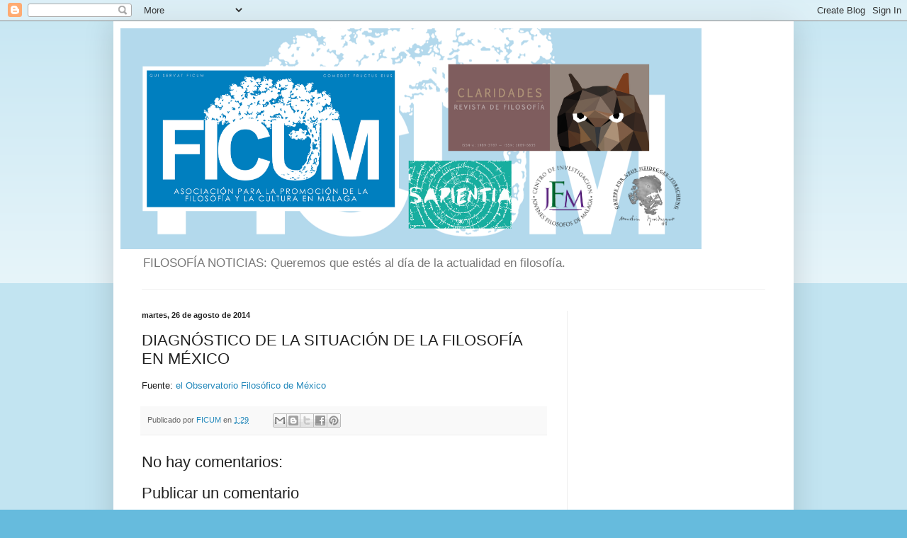

--- FILE ---
content_type: text/html; charset=utf-8
request_url: https://www.google.com/recaptcha/api2/aframe
body_size: 268
content:
<!DOCTYPE HTML><html><head><meta http-equiv="content-type" content="text/html; charset=UTF-8"></head><body><script nonce="--fuw6xYy1AxxV0Mf7lY0Q">/** Anti-fraud and anti-abuse applications only. See google.com/recaptcha */ try{var clients={'sodar':'https://pagead2.googlesyndication.com/pagead/sodar?'};window.addEventListener("message",function(a){try{if(a.source===window.parent){var b=JSON.parse(a.data);var c=clients[b['id']];if(c){var d=document.createElement('img');d.src=c+b['params']+'&rc='+(localStorage.getItem("rc::a")?sessionStorage.getItem("rc::b"):"");window.document.body.appendChild(d);sessionStorage.setItem("rc::e",parseInt(sessionStorage.getItem("rc::e")||0)+1);localStorage.setItem("rc::h",'1769021983846');}}}catch(b){}});window.parent.postMessage("_grecaptcha_ready", "*");}catch(b){}</script></body></html>